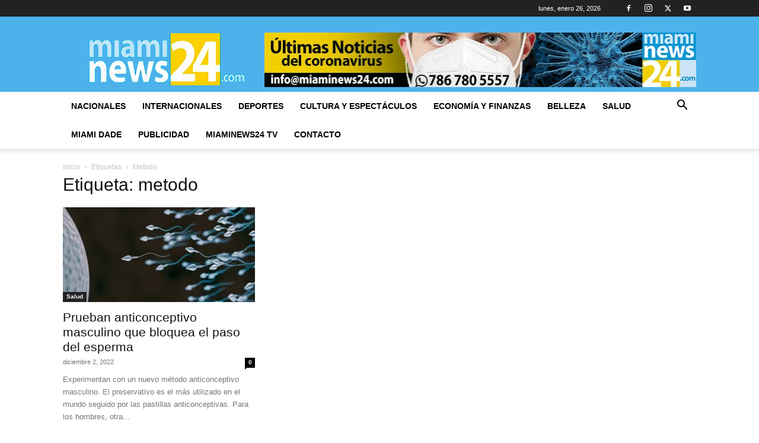

--- FILE ---
content_type: text/html; charset=utf-8
request_url: https://www.google.com/recaptcha/api2/aframe
body_size: 266
content:
<!DOCTYPE HTML><html><head><meta http-equiv="content-type" content="text/html; charset=UTF-8"></head><body><script nonce="PDe8FNuKpnaoRfpQjYc2JQ">/** Anti-fraud and anti-abuse applications only. See google.com/recaptcha */ try{var clients={'sodar':'https://pagead2.googlesyndication.com/pagead/sodar?'};window.addEventListener("message",function(a){try{if(a.source===window.parent){var b=JSON.parse(a.data);var c=clients[b['id']];if(c){var d=document.createElement('img');d.src=c+b['params']+'&rc='+(localStorage.getItem("rc::a")?sessionStorage.getItem("rc::b"):"");window.document.body.appendChild(d);sessionStorage.setItem("rc::e",parseInt(sessionStorage.getItem("rc::e")||0)+1);localStorage.setItem("rc::h",'1769424132874');}}}catch(b){}});window.parent.postMessage("_grecaptcha_ready", "*");}catch(b){}</script></body></html>